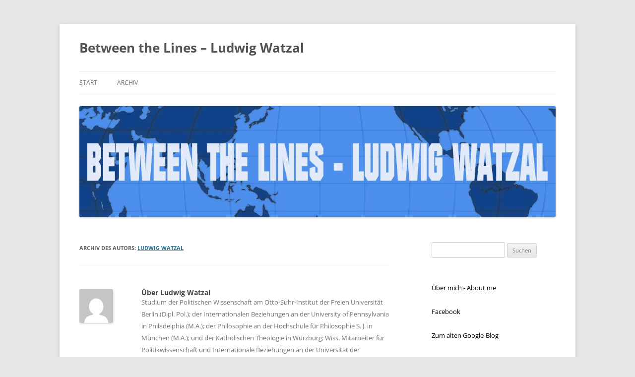

--- FILE ---
content_type: text/html; charset=UTF-8
request_url: https://betweenthelines-ludwigwatzal.com/author/giwdulwatzal/
body_size: 27113
content:
<!DOCTYPE html>
<html lang="de">
<head>
<meta charset="UTF-8" />
<meta name="viewport" content="width=device-width, initial-scale=1.0" />
<title>Ludwig Watzal | Between the Lines &#8211; Ludwig Watzal</title>
<link rel="profile" href="https://gmpg.org/xfn/11" />
<link rel="pingback" href="https://betweenthelines-ludwigwatzal.com/xmlrpc.php">
<meta name='robots' content='max-image-preview:large' />
<link rel="alternate" type="application/rss+xml" title="Between the Lines - Ludwig Watzal &raquo; Feed" href="https://betweenthelines-ludwigwatzal.com/feed/" />
<link rel="alternate" type="application/rss+xml" title="Between the Lines - Ludwig Watzal &raquo; Kommentar-Feed" href="https://betweenthelines-ludwigwatzal.com/comments/feed/" />
<link rel="alternate" type="application/rss+xml" title="Between the Lines - Ludwig Watzal &raquo; Beitrags-Feed von Ludwig Watzal" href="https://betweenthelines-ludwigwatzal.com/author/giwdulwatzal/feed/" />
<style id='wp-img-auto-sizes-contain-inline-css' type='text/css'>
img:is([sizes=auto i],[sizes^="auto," i]){contain-intrinsic-size:3000px 1500px}
/*# sourceURL=wp-img-auto-sizes-contain-inline-css */
</style>
<style id='wp-emoji-styles-inline-css' type='text/css'>

	img.wp-smiley, img.emoji {
		display: inline !important;
		border: none !important;
		box-shadow: none !important;
		height: 1em !important;
		width: 1em !important;
		margin: 0 0.07em !important;
		vertical-align: -0.1em !important;
		background: none !important;
		padding: 0 !important;
	}
/*# sourceURL=wp-emoji-styles-inline-css */
</style>
<style id='wp-block-library-inline-css' type='text/css'>
:root{--wp-block-synced-color:#7a00df;--wp-block-synced-color--rgb:122,0,223;--wp-bound-block-color:var(--wp-block-synced-color);--wp-editor-canvas-background:#ddd;--wp-admin-theme-color:#007cba;--wp-admin-theme-color--rgb:0,124,186;--wp-admin-theme-color-darker-10:#006ba1;--wp-admin-theme-color-darker-10--rgb:0,107,160.5;--wp-admin-theme-color-darker-20:#005a87;--wp-admin-theme-color-darker-20--rgb:0,90,135;--wp-admin-border-width-focus:2px}@media (min-resolution:192dpi){:root{--wp-admin-border-width-focus:1.5px}}.wp-element-button{cursor:pointer}:root .has-very-light-gray-background-color{background-color:#eee}:root .has-very-dark-gray-background-color{background-color:#313131}:root .has-very-light-gray-color{color:#eee}:root .has-very-dark-gray-color{color:#313131}:root .has-vivid-green-cyan-to-vivid-cyan-blue-gradient-background{background:linear-gradient(135deg,#00d084,#0693e3)}:root .has-purple-crush-gradient-background{background:linear-gradient(135deg,#34e2e4,#4721fb 50%,#ab1dfe)}:root .has-hazy-dawn-gradient-background{background:linear-gradient(135deg,#faaca8,#dad0ec)}:root .has-subdued-olive-gradient-background{background:linear-gradient(135deg,#fafae1,#67a671)}:root .has-atomic-cream-gradient-background{background:linear-gradient(135deg,#fdd79a,#004a59)}:root .has-nightshade-gradient-background{background:linear-gradient(135deg,#330968,#31cdcf)}:root .has-midnight-gradient-background{background:linear-gradient(135deg,#020381,#2874fc)}:root{--wp--preset--font-size--normal:16px;--wp--preset--font-size--huge:42px}.has-regular-font-size{font-size:1em}.has-larger-font-size{font-size:2.625em}.has-normal-font-size{font-size:var(--wp--preset--font-size--normal)}.has-huge-font-size{font-size:var(--wp--preset--font-size--huge)}.has-text-align-center{text-align:center}.has-text-align-left{text-align:left}.has-text-align-right{text-align:right}.has-fit-text{white-space:nowrap!important}#end-resizable-editor-section{display:none}.aligncenter{clear:both}.items-justified-left{justify-content:flex-start}.items-justified-center{justify-content:center}.items-justified-right{justify-content:flex-end}.items-justified-space-between{justify-content:space-between}.screen-reader-text{border:0;clip-path:inset(50%);height:1px;margin:-1px;overflow:hidden;padding:0;position:absolute;width:1px;word-wrap:normal!important}.screen-reader-text:focus{background-color:#ddd;clip-path:none;color:#444;display:block;font-size:1em;height:auto;left:5px;line-height:normal;padding:15px 23px 14px;text-decoration:none;top:5px;width:auto;z-index:100000}html :where(.has-border-color){border-style:solid}html :where([style*=border-top-color]){border-top-style:solid}html :where([style*=border-right-color]){border-right-style:solid}html :where([style*=border-bottom-color]){border-bottom-style:solid}html :where([style*=border-left-color]){border-left-style:solid}html :where([style*=border-width]){border-style:solid}html :where([style*=border-top-width]){border-top-style:solid}html :where([style*=border-right-width]){border-right-style:solid}html :where([style*=border-bottom-width]){border-bottom-style:solid}html :where([style*=border-left-width]){border-left-style:solid}html :where(img[class*=wp-image-]){height:auto;max-width:100%}:where(figure){margin:0 0 1em}html :where(.is-position-sticky){--wp-admin--admin-bar--position-offset:var(--wp-admin--admin-bar--height,0px)}@media screen and (max-width:600px){html :where(.is-position-sticky){--wp-admin--admin-bar--position-offset:0px}}

/*# sourceURL=wp-block-library-inline-css */
</style><style id='global-styles-inline-css' type='text/css'>
:root{--wp--preset--aspect-ratio--square: 1;--wp--preset--aspect-ratio--4-3: 4/3;--wp--preset--aspect-ratio--3-4: 3/4;--wp--preset--aspect-ratio--3-2: 3/2;--wp--preset--aspect-ratio--2-3: 2/3;--wp--preset--aspect-ratio--16-9: 16/9;--wp--preset--aspect-ratio--9-16: 9/16;--wp--preset--color--black: #000000;--wp--preset--color--cyan-bluish-gray: #abb8c3;--wp--preset--color--white: #fff;--wp--preset--color--pale-pink: #f78da7;--wp--preset--color--vivid-red: #cf2e2e;--wp--preset--color--luminous-vivid-orange: #ff6900;--wp--preset--color--luminous-vivid-amber: #fcb900;--wp--preset--color--light-green-cyan: #7bdcb5;--wp--preset--color--vivid-green-cyan: #00d084;--wp--preset--color--pale-cyan-blue: #8ed1fc;--wp--preset--color--vivid-cyan-blue: #0693e3;--wp--preset--color--vivid-purple: #9b51e0;--wp--preset--color--blue: #21759b;--wp--preset--color--dark-gray: #444;--wp--preset--color--medium-gray: #9f9f9f;--wp--preset--color--light-gray: #e6e6e6;--wp--preset--gradient--vivid-cyan-blue-to-vivid-purple: linear-gradient(135deg,rgb(6,147,227) 0%,rgb(155,81,224) 100%);--wp--preset--gradient--light-green-cyan-to-vivid-green-cyan: linear-gradient(135deg,rgb(122,220,180) 0%,rgb(0,208,130) 100%);--wp--preset--gradient--luminous-vivid-amber-to-luminous-vivid-orange: linear-gradient(135deg,rgb(252,185,0) 0%,rgb(255,105,0) 100%);--wp--preset--gradient--luminous-vivid-orange-to-vivid-red: linear-gradient(135deg,rgb(255,105,0) 0%,rgb(207,46,46) 100%);--wp--preset--gradient--very-light-gray-to-cyan-bluish-gray: linear-gradient(135deg,rgb(238,238,238) 0%,rgb(169,184,195) 100%);--wp--preset--gradient--cool-to-warm-spectrum: linear-gradient(135deg,rgb(74,234,220) 0%,rgb(151,120,209) 20%,rgb(207,42,186) 40%,rgb(238,44,130) 60%,rgb(251,105,98) 80%,rgb(254,248,76) 100%);--wp--preset--gradient--blush-light-purple: linear-gradient(135deg,rgb(255,206,236) 0%,rgb(152,150,240) 100%);--wp--preset--gradient--blush-bordeaux: linear-gradient(135deg,rgb(254,205,165) 0%,rgb(254,45,45) 50%,rgb(107,0,62) 100%);--wp--preset--gradient--luminous-dusk: linear-gradient(135deg,rgb(255,203,112) 0%,rgb(199,81,192) 50%,rgb(65,88,208) 100%);--wp--preset--gradient--pale-ocean: linear-gradient(135deg,rgb(255,245,203) 0%,rgb(182,227,212) 50%,rgb(51,167,181) 100%);--wp--preset--gradient--electric-grass: linear-gradient(135deg,rgb(202,248,128) 0%,rgb(113,206,126) 100%);--wp--preset--gradient--midnight: linear-gradient(135deg,rgb(2,3,129) 0%,rgb(40,116,252) 100%);--wp--preset--font-size--small: 13px;--wp--preset--font-size--medium: 20px;--wp--preset--font-size--large: 36px;--wp--preset--font-size--x-large: 42px;--wp--preset--spacing--20: 0.44rem;--wp--preset--spacing--30: 0.67rem;--wp--preset--spacing--40: 1rem;--wp--preset--spacing--50: 1.5rem;--wp--preset--spacing--60: 2.25rem;--wp--preset--spacing--70: 3.38rem;--wp--preset--spacing--80: 5.06rem;--wp--preset--shadow--natural: 6px 6px 9px rgba(0, 0, 0, 0.2);--wp--preset--shadow--deep: 12px 12px 50px rgba(0, 0, 0, 0.4);--wp--preset--shadow--sharp: 6px 6px 0px rgba(0, 0, 0, 0.2);--wp--preset--shadow--outlined: 6px 6px 0px -3px rgb(255, 255, 255), 6px 6px rgb(0, 0, 0);--wp--preset--shadow--crisp: 6px 6px 0px rgb(0, 0, 0);}:where(.is-layout-flex){gap: 0.5em;}:where(.is-layout-grid){gap: 0.5em;}body .is-layout-flex{display: flex;}.is-layout-flex{flex-wrap: wrap;align-items: center;}.is-layout-flex > :is(*, div){margin: 0;}body .is-layout-grid{display: grid;}.is-layout-grid > :is(*, div){margin: 0;}:where(.wp-block-columns.is-layout-flex){gap: 2em;}:where(.wp-block-columns.is-layout-grid){gap: 2em;}:where(.wp-block-post-template.is-layout-flex){gap: 1.25em;}:where(.wp-block-post-template.is-layout-grid){gap: 1.25em;}.has-black-color{color: var(--wp--preset--color--black) !important;}.has-cyan-bluish-gray-color{color: var(--wp--preset--color--cyan-bluish-gray) !important;}.has-white-color{color: var(--wp--preset--color--white) !important;}.has-pale-pink-color{color: var(--wp--preset--color--pale-pink) !important;}.has-vivid-red-color{color: var(--wp--preset--color--vivid-red) !important;}.has-luminous-vivid-orange-color{color: var(--wp--preset--color--luminous-vivid-orange) !important;}.has-luminous-vivid-amber-color{color: var(--wp--preset--color--luminous-vivid-amber) !important;}.has-light-green-cyan-color{color: var(--wp--preset--color--light-green-cyan) !important;}.has-vivid-green-cyan-color{color: var(--wp--preset--color--vivid-green-cyan) !important;}.has-pale-cyan-blue-color{color: var(--wp--preset--color--pale-cyan-blue) !important;}.has-vivid-cyan-blue-color{color: var(--wp--preset--color--vivid-cyan-blue) !important;}.has-vivid-purple-color{color: var(--wp--preset--color--vivid-purple) !important;}.has-black-background-color{background-color: var(--wp--preset--color--black) !important;}.has-cyan-bluish-gray-background-color{background-color: var(--wp--preset--color--cyan-bluish-gray) !important;}.has-white-background-color{background-color: var(--wp--preset--color--white) !important;}.has-pale-pink-background-color{background-color: var(--wp--preset--color--pale-pink) !important;}.has-vivid-red-background-color{background-color: var(--wp--preset--color--vivid-red) !important;}.has-luminous-vivid-orange-background-color{background-color: var(--wp--preset--color--luminous-vivid-orange) !important;}.has-luminous-vivid-amber-background-color{background-color: var(--wp--preset--color--luminous-vivid-amber) !important;}.has-light-green-cyan-background-color{background-color: var(--wp--preset--color--light-green-cyan) !important;}.has-vivid-green-cyan-background-color{background-color: var(--wp--preset--color--vivid-green-cyan) !important;}.has-pale-cyan-blue-background-color{background-color: var(--wp--preset--color--pale-cyan-blue) !important;}.has-vivid-cyan-blue-background-color{background-color: var(--wp--preset--color--vivid-cyan-blue) !important;}.has-vivid-purple-background-color{background-color: var(--wp--preset--color--vivid-purple) !important;}.has-black-border-color{border-color: var(--wp--preset--color--black) !important;}.has-cyan-bluish-gray-border-color{border-color: var(--wp--preset--color--cyan-bluish-gray) !important;}.has-white-border-color{border-color: var(--wp--preset--color--white) !important;}.has-pale-pink-border-color{border-color: var(--wp--preset--color--pale-pink) !important;}.has-vivid-red-border-color{border-color: var(--wp--preset--color--vivid-red) !important;}.has-luminous-vivid-orange-border-color{border-color: var(--wp--preset--color--luminous-vivid-orange) !important;}.has-luminous-vivid-amber-border-color{border-color: var(--wp--preset--color--luminous-vivid-amber) !important;}.has-light-green-cyan-border-color{border-color: var(--wp--preset--color--light-green-cyan) !important;}.has-vivid-green-cyan-border-color{border-color: var(--wp--preset--color--vivid-green-cyan) !important;}.has-pale-cyan-blue-border-color{border-color: var(--wp--preset--color--pale-cyan-blue) !important;}.has-vivid-cyan-blue-border-color{border-color: var(--wp--preset--color--vivid-cyan-blue) !important;}.has-vivid-purple-border-color{border-color: var(--wp--preset--color--vivid-purple) !important;}.has-vivid-cyan-blue-to-vivid-purple-gradient-background{background: var(--wp--preset--gradient--vivid-cyan-blue-to-vivid-purple) !important;}.has-light-green-cyan-to-vivid-green-cyan-gradient-background{background: var(--wp--preset--gradient--light-green-cyan-to-vivid-green-cyan) !important;}.has-luminous-vivid-amber-to-luminous-vivid-orange-gradient-background{background: var(--wp--preset--gradient--luminous-vivid-amber-to-luminous-vivid-orange) !important;}.has-luminous-vivid-orange-to-vivid-red-gradient-background{background: var(--wp--preset--gradient--luminous-vivid-orange-to-vivid-red) !important;}.has-very-light-gray-to-cyan-bluish-gray-gradient-background{background: var(--wp--preset--gradient--very-light-gray-to-cyan-bluish-gray) !important;}.has-cool-to-warm-spectrum-gradient-background{background: var(--wp--preset--gradient--cool-to-warm-spectrum) !important;}.has-blush-light-purple-gradient-background{background: var(--wp--preset--gradient--blush-light-purple) !important;}.has-blush-bordeaux-gradient-background{background: var(--wp--preset--gradient--blush-bordeaux) !important;}.has-luminous-dusk-gradient-background{background: var(--wp--preset--gradient--luminous-dusk) !important;}.has-pale-ocean-gradient-background{background: var(--wp--preset--gradient--pale-ocean) !important;}.has-electric-grass-gradient-background{background: var(--wp--preset--gradient--electric-grass) !important;}.has-midnight-gradient-background{background: var(--wp--preset--gradient--midnight) !important;}.has-small-font-size{font-size: var(--wp--preset--font-size--small) !important;}.has-medium-font-size{font-size: var(--wp--preset--font-size--medium) !important;}.has-large-font-size{font-size: var(--wp--preset--font-size--large) !important;}.has-x-large-font-size{font-size: var(--wp--preset--font-size--x-large) !important;}
/*# sourceURL=global-styles-inline-css */
</style>

<style id='classic-theme-styles-inline-css' type='text/css'>
/*! This file is auto-generated */
.wp-block-button__link{color:#fff;background-color:#32373c;border-radius:9999px;box-shadow:none;text-decoration:none;padding:calc(.667em + 2px) calc(1.333em + 2px);font-size:1.125em}.wp-block-file__button{background:#32373c;color:#fff;text-decoration:none}
/*# sourceURL=/wp-includes/css/classic-themes.min.css */
</style>
<link rel='stylesheet' id='twentytwelve-fonts-css' href='https://betweenthelines-ludwigwatzal.com/wp-content/themes/twentytwelve/fonts/font-open-sans.css?ver=20230328' type='text/css' media='all' />
<link rel='stylesheet' id='twentytwelve-style-css' href='https://betweenthelines-ludwigwatzal.com/wp-content/themes/twentytwelve/style.css?ver=20251202' type='text/css' media='all' />
<link rel='stylesheet' id='twentytwelve-block-style-css' href='https://betweenthelines-ludwigwatzal.com/wp-content/themes/twentytwelve/css/blocks.css?ver=20251031' type='text/css' media='all' />
<script type="text/javascript" src="https://betweenthelines-ludwigwatzal.com/wp-includes/js/jquery/jquery.min.js?ver=3.7.1" id="jquery-core-js"></script>
<script type="text/javascript" src="https://betweenthelines-ludwigwatzal.com/wp-includes/js/jquery/jquery-migrate.min.js?ver=3.4.1" id="jquery-migrate-js"></script>
<script type="text/javascript" src="https://betweenthelines-ludwigwatzal.com/wp-content/themes/twentytwelve/js/navigation.js?ver=20250303" id="twentytwelve-navigation-js" defer="defer" data-wp-strategy="defer"></script>
<link rel="https://api.w.org/" href="https://betweenthelines-ludwigwatzal.com/wp-json/" /><link rel="alternate" title="JSON" type="application/json" href="https://betweenthelines-ludwigwatzal.com/wp-json/wp/v2/users/1" /><link rel="EditURI" type="application/rsd+xml" title="RSD" href="https://betweenthelines-ludwigwatzal.com/xmlrpc.php?rsd" />
<meta name="generator" content="WordPress 6.9" />
		<style type="text/css" id="wp-custom-css">
			.entry-content p {
	text-align: justify;
}		</style>
		</head>

<body class="archive author author-giwdulwatzal author-1 wp-embed-responsive wp-theme-twentytwelve custom-font-enabled single-author">
<div id="page" class="hfeed site">
	<a class="screen-reader-text skip-link" href="#content">Zum Inhalt springen</a>
	<header id="masthead" class="site-header">
		<hgroup>
							<h1 class="site-title"><a href="https://betweenthelines-ludwigwatzal.com/" rel="home" >Between the Lines &#8211; Ludwig Watzal</a></h1>
						</hgroup>

		<nav id="site-navigation" class="main-navigation">
			<button class="menu-toggle">Menü</button>
			<div class="nav-menu"><ul>
<li ><a href="https://betweenthelines-ludwigwatzal.com/">Start</a></li><li class="page_item page-item-1825"><a href="https://betweenthelines-ludwigwatzal.com/archiv/">Archiv</a></li>
</ul></div>
		</nav><!-- #site-navigation -->

				<a href="https://betweenthelines-ludwigwatzal.com/"  rel="home"><img src="https://betweenthelines-ludwigwatzal.com/wp-content/uploads/2016/08/cropped-BETWEEN_THE_LINES-1.jpg" width="1200" height="280" alt="Between the Lines &#8211; Ludwig Watzal" class="header-image" srcset="https://betweenthelines-ludwigwatzal.com/wp-content/uploads/2016/08/cropped-BETWEEN_THE_LINES-1.jpg 1200w, https://betweenthelines-ludwigwatzal.com/wp-content/uploads/2016/08/cropped-BETWEEN_THE_LINES-1-300x70.jpg 300w, https://betweenthelines-ludwigwatzal.com/wp-content/uploads/2016/08/cropped-BETWEEN_THE_LINES-1-768x179.jpg 768w, https://betweenthelines-ludwigwatzal.com/wp-content/uploads/2016/08/cropped-BETWEEN_THE_LINES-1-1024x239.jpg 1024w, https://betweenthelines-ludwigwatzal.com/wp-content/uploads/2016/08/cropped-BETWEEN_THE_LINES-1-624x146.jpg 624w" sizes="(max-width: 1200px) 100vw, 1200px" decoding="async" fetchpriority="high" /></a>
			</header><!-- #masthead -->

	<div id="main" class="wrapper">

	<section id="primary" class="site-content">
		<div id="content" role="main">

		
			
			<header class="archive-header">
				<h1 class="archive-title">
				Archiv des Autors: <span class="vcard"><a class="url fn n" href="https://betweenthelines-ludwigwatzal.com/author/giwdulwatzal/" rel="me">Ludwig Watzal</a></span>				</h1>
			</header><!-- .archive-header -->

			
						<nav id="nav-above" class="navigation">
				<h3 class="assistive-text">Beitragsnavigation</h3>
									<div class="nav-previous"><a href="https://betweenthelines-ludwigwatzal.com/author/giwdulwatzal/page/2/" ><span class="meta-nav">&larr;</span> Ältere Beiträge</a></div>
				
							</nav><!-- .navigation -->
			
						<div class="author-info">
				<div class="author-avatar">
					<img alt='' src='https://secure.gravatar.com/avatar/78e4e95b5c123aecc81ed952e09fb9df68c5cd06c563b65925606e1474f332da?s=68&#038;d=mm&#038;r=g' srcset='https://secure.gravatar.com/avatar/78e4e95b5c123aecc81ed952e09fb9df68c5cd06c563b65925606e1474f332da?s=136&#038;d=mm&#038;r=g 2x' class='avatar avatar-68 photo' height='68' width='68' decoding='async'/>				</div><!-- .author-avatar -->
				<div class="author-description">
					<h2>
					Über Ludwig Watzal					</h2>
					<p>Studium der Politischen Wissenschaft am Otto-Suhr-Institut der Freien Universität Berlin (Dipl. Pol.); der Internationalen Beziehungen an der University of Pennsylvania in Philadelphia (M.A.); der Philosophie an der Hochschule für Philosophie S. J. in München (M.A.); und der Katholischen Theologie in Würzburg; Wiss. Mitarbeiter für Politikwissenschaft und Internationale Beziehungen an der Universität der Bundeswehr in München; Promotion zum Dr. phil. ebenda; 1986 - 2016 Mitarbeiter der Bundeszentrale für politische Bildung (BpB) in Bonn; 1986 - 2008 Redakteur der Zeitschrift "Aus Politik und Zeitgeschichte", der Beilage zur Wochenzeitung "Das Parlament". Auf Druck der jüdisch-zionistischen Lobby und ihrer deutschen Helfershelfer, die eine regelrechte Hetz- und Verleumdungskampagne initiiert haben, straf"umgesetzt" in den FB Förderung; nach zwei Jahren Wechsel in den FB Extremismus. 2000 - 2006 Lehrauftrag in Politikwissenschaft am Seminar für Politische Wissenschaften der Universität Bonn; Zur Zeit Redakteur und freier Journalist; Publikationen für einige englischsprachige Websites in den USA, Kanada, Australien und dem Fernen Osten.</p>
				</div><!-- .author-description	-->
			</div><!-- .author-info -->
			
							
	<article id="post-1974" class="post-1974 post type-post status-publish format-standard hentry category-europapolitik category-internationale-beziehungen category-us-aussenpolitik">
				<header class="entry-header">
			
						<h1 class="entry-title">
				<a href="https://betweenthelines-ludwigwatzal.com/2026/01/03/trumps-us-shining-city-on-the-hill-is-just-a-bloody-kidnapping-regime/" rel="bookmark">Trump&#8217;s US &#8222;shining city on the hill&#8220; is just a bloody kidnapping regime</a>
			</h1>
								</header><!-- .entry-header -->

				<div class="entry-content">
			<p style="text-align: justify;">The US under President Donald  J. Trump just kidnapped Venezuelan President  Nikolas Maduro and his wife. The US will charge both with &#8222;narcotic trafficking&#8220; or &#8222;drug terrorism&#8220; in New York. These charges are trumped-up and can only stand up in a kangaroo court. There is no evidence that Venezuela has been a major smuggling hub for drugs into the US. It`s all made up by Secretary of State Marco Rubio and his neoconservative instigators. Rubio is also obsessed with regime change in Cuba. The US behaves like a colonial power. They will exploit the resources and install a puppet regime in Venezuela. Trump ruled out that it will be Maria Corina Machado. Perhaps she can hand over the Nobel Peace Prize award to Trump for installing her as the US puppet!</p>
<p style="text-align: justify;">What did the Europeans and NATO say to this reckless operation by the US? So far, stunning and brave Kaja Kallas, the so-called Foreign Representative of the EU, and the CEO of NATO, Mark Rutte, have kept quiet, which is not her usual behavior. The EU and NATO pretend to uphold their &#8222;Western values&#8220; in the war in Ukraine. But when the US commits criminal acts, they looks the other way. That&#8217;s the way, vassals behave. Is Greenland next? What will the vassals do? How will they behave? The US has already warned Cuba and Colombia. When another illegal operations happen, the EU and its vassal leaders will be paralysed and throw their remaining &#8222;values&#8220; out of the window.</p>
<p style="text-align: justify;">The Chancellor&#8217;s reaction is striking. The situation seems too &#8222;complex&#8220; to comment on, so Merz on X! Does a leader of an independent and sovereign state react like this when its main protector commits gross violations of international law? Do European politicians parade international law like a monstrance whenever it suits them? It should be mentioned that Germany has never been fully sovereign since its creation in 1949.  Former German Finance Minister Wolfgang Schäuble said this at the European Banking Congress in Frankfurt in 2011.</p>
<p style="text-align: justify;">What will President Vladimir Putin get out of this reckless behavior? Does he still think Trump can be trusted? He should know by now that the CIA is behind the attack at his residency in Valdai and the other terrorist attacks against Russian infrastructure and the oil tankers. Without their intel support, Ukraine could do nothing. Does Putin still think that Trump has nothing to do with this state terrorism against his country and its people? The US plays the &#8222;neutral mediator&#8220; while it started the war and runs things in Ukraine. Doesn&#8217;t Trump try to gain a political advantage by trickery?</p>
<p style="text-align: justify;">The US and the CIA run everything in Ukraine. Russia knows all the CIA locations in Ukraine. Why don&#8217;t they remove them? The spook would be over. The Trump administration can&#8217;t be trusted, as no US administration can. The Trump administration set up Iran and the Palestinians with so-called peace proposals only to let the Netanyahu regime ambush them. Is Putin cleverer? Trump just gave an example of how to take out a leader of a country. Could it be a hint to Putin to do the same with Zelensky?</p>
<p>Interesting interview!</p>
<p><iframe title="Jeffrey Sachs: U.S. Attacks Venezuela &amp; Kidnaps President Maduro" width="625" height="352" src="https://www.youtube.com/embed/LhZuTOuwKGA?feature=oembed" frameborder="0" allow="accelerometer; autoplay; clipboard-write; encrypted-media; gyroscope; picture-in-picture; web-share" referrerpolicy="strict-origin-when-cross-origin" allowfullscreen></iframe></p>
					</div><!-- .entry-content -->
		
		<footer class="entry-meta">
			Dieser Beitrag wurde am <a href="https://betweenthelines-ludwigwatzal.com/2026/01/03/trumps-us-shining-city-on-the-hill-is-just-a-bloody-kidnapping-regime/" title="4:54 p.m." rel="bookmark"><time class="entry-date" datetime="2026-01-03T16:54:34+00:00">Januar 3, 2026</time></a><span class="by-author"> von <span class="author vcard"><a class="url fn n" href="https://betweenthelines-ludwigwatzal.com/author/giwdulwatzal/" title="Alle Beiträge von Ludwig Watzal anzeigen" rel="author">Ludwig Watzal</a></span></span> unter <a href="https://betweenthelines-ludwigwatzal.com/category/europapolitik/" rel="category tag">Europapolitik</a>, <a href="https://betweenthelines-ludwigwatzal.com/category/internationale-beziehungen/" rel="category tag">Internationale Politik</a>, <a href="https://betweenthelines-ludwigwatzal.com/category/us-aussenpolitik/" rel="category tag">US-Aussenpolitik</a> veröffentlicht.								</footer><!-- .entry-meta -->
	</article><!-- #post -->
							
	<article id="post-1967" class="post-1967 post type-post status-publish format-standard hentry category-innenpolitik category-internationale-beziehungen category-us-aussenpolitik">
				<header class="entry-header">
			
						<h1 class="entry-title">
				<a href="https://betweenthelines-ludwigwatzal.com/2024/01/17/the-us-and-germany-rebuffs-south-africas-genocide-charge-against-israel/" rel="bookmark">The US and Germany rebuff South Africa&#8217;s Genocide charge against Israel</a>
			</h1>
								</header><!-- .entry-header -->

				<div class="entry-content">
			<div id="attachment_1968" style="width: 367px" class="wp-caption alignleft"><img loading="lazy" decoding="async" aria-describedby="caption-attachment-1968" class="wp-image-1968 size-full" src="https://betweenthelines-ludwigwatzal.com/wp-content/uploads/2024/01/Baerbock_feministische-_Aussenpolitik.jpg" alt="" width="357" height="254" srcset="https://betweenthelines-ludwigwatzal.com/wp-content/uploads/2024/01/Baerbock_feministische-_Aussenpolitik.jpg 357w, https://betweenthelines-ludwigwatzal.com/wp-content/uploads/2024/01/Baerbock_feministische-_Aussenpolitik-300x213.jpg 300w" sizes="auto, (max-width: 357px) 100vw, 357px" /><p id="caption-attachment-1968" class="wp-caption-text">Annalena Baerbock&#8217;s greatest foreign policy success is &#8222;Toilet Colonialism&#8220; for Africa. Poor Svenja Schulze!</p></div>
<p style="text-align: justify;">The Joe Biden regime rebuffed South Africa&#8217;s indictment against Israel&#8217;s genocide against the Palestinian People, which is no surprise. <a href="https://www.unz.com/pgiraldi/israel-goes-to-court-for-the-crime-of-genocide/#comment-6368270">Philip Geradi</a> asks the right question on the UNZ review: &#8222;Who owns you, Joe, and why are your top officials lying about what is happening?&#8220; For the deranged guy in the White House applies extenuating circumstances. Joe Biden is an ardent Zionist. When he visited Israel as Vice President under the Obama regime, he said: &#8222;Happy to be back at home.&#8220; How subservient and disgusting for a representative of a then-time empire. At that time, the Israeli dog had wagged the US&#8217;s tail since Lyndon B. Johnson.</p>
<p style="text-align: justify;">The US deputy representative of the US mission to the UN cast a veto against a permanent ceasefire by saying &#8222;we.&#8220; Usually, he should have said, &#8222;I.&#8220; &#8222;We&#8220; implies US collaboration with the murderous Zionist regime. In the future, the US regime will have a huge credibility problem. Such a problem is having all Western countries, which consider themselves &#8222;value-based.&#8220; If these are the values of the West, one makes you want to throw up.</p>
<p style="text-align: justify;">A similar hypocrisy takes place in Germany. The Germans still have a &#8222;hangover&#8220; because of their terrible treatment of European Jewry, disabled human beings, gay people, Gypsies, and &#8222;subhumans&#8220; generally. However, such a gruesome past doesn&#8217;t disqualify Germany from criticizing Israel or its patron, the US, for their political behavior. and their disdain for international law.</p>
<p style="text-align: justify;">Right now, Germany is run by a bunch of incompetent, ignorant Israeli and US lackeys. The German foreign minister, Annaena Baerbock, who can hardly speak correct German, rebuffed South Africa&#8217;s claim against the genocide of Israel at the ICJ. <a href="https://www.bbc.com/news/world-africa-67974067">Namibia&#8217;s president</a> reacted very undiplomatically to Germany&#8217;s move. Perhaps Baerbock doesn&#8217;t have <a href="https://www.youtube.com/watch?v=WmSJ0Li1jbU">any clue of Germany&#8217;s genocidal past in Namibia.</a></p>
<p style="text-align: justify;">She is obsessed with a so-called feminist foreign policy, which is nothing else than &#8222;toilet colonialism.&#8220; Tony Blinken is Annaleana Baerbock&#8217;s teacher, who speaks for Tony! The whole world laughs about her; only Berlin hasn&#8217;t realized the laughter jet.</p>
<p style="text-align: justify;">This German government does everything that its US master tells it. Chancellor Olaf Scholz and the political class don&#8217;t ask questions about the US&#8217;s demolition of Nord Stream-2-pipeline. They don&#8217;t mind that the US still has 34.000 occupation forces in Germany, although the country got its &#8222;sovereignty&#8220; after the Soviet Union collapsed. The Biden regime still treated Germany as its colony, and nobody disagreed.</p>
<p style="text-align: justify;">&#8222;The plan by America&#8217;s &#8222;best friend&#8220; and &#8222;closest ally&#8220; to nuke the world even has a name: &#8222;The Samson Option,&#8220; recalling how the Biblical strongman Samson brought down the temple where the Philistines were mocking him, killing thousands of them. So maybe Joe Biden should be thinking long and hard about how and with whom he is getting our country set up to go to war. Or just maybe it is already too late!&#8220; The German political class will follow his US master in passive obedience.</p>
					</div><!-- .entry-content -->
		
		<footer class="entry-meta">
			Dieser Beitrag wurde am <a href="https://betweenthelines-ludwigwatzal.com/2024/01/17/the-us-and-germany-rebuffs-south-africas-genocide-charge-against-israel/" title="2:57 p.m." rel="bookmark"><time class="entry-date" datetime="2024-01-17T14:57:34+00:00">Januar 17, 2024</time></a><span class="by-author"> von <span class="author vcard"><a class="url fn n" href="https://betweenthelines-ludwigwatzal.com/author/giwdulwatzal/" title="Alle Beiträge von Ludwig Watzal anzeigen" rel="author">Ludwig Watzal</a></span></span> unter <a href="https://betweenthelines-ludwigwatzal.com/category/innenpolitik/" rel="category tag">Innenpolitik</a>, <a href="https://betweenthelines-ludwigwatzal.com/category/internationale-beziehungen/" rel="category tag">Internationale Politik</a>, <a href="https://betweenthelines-ludwigwatzal.com/category/us-aussenpolitik/" rel="category tag">US-Aussenpolitik</a> veröffentlicht.								</footer><!-- .entry-meta -->
	</article><!-- #post -->
							
	<article id="post-1961" class="post-1961 post type-post status-publish format-standard hentry category-antisemitismusrassismus category-israelpalaestina category-us-aussenpolitik category-zionismusrassismusantisemitismus">
				<header class="entry-header">
			
						<h1 class="entry-title">
				<a href="https://betweenthelines-ludwigwatzal.com/2023/12/20/no-solidarity-with-israel/" rel="bookmark">No solidarity with Israel!</a>
			</h1>
								</header><!-- .entry-header -->

				<div class="entry-content">
			<div id="attachment_1962" style="width: 910px" class="wp-caption alignleft"><img loading="lazy" decoding="async" aria-describedby="caption-attachment-1962" class="wp-image-1962 size-full" src="https://betweenthelines-ludwigwatzal.com/wp-content/uploads/2023/12/Gaza-verbrannte-Erde.jpg" alt="" width="900" height="599" srcset="https://betweenthelines-ludwigwatzal.com/wp-content/uploads/2023/12/Gaza-verbrannte-Erde.jpg 900w, https://betweenthelines-ludwigwatzal.com/wp-content/uploads/2023/12/Gaza-verbrannte-Erde-300x200.jpg 300w, https://betweenthelines-ludwigwatzal.com/wp-content/uploads/2023/12/Gaza-verbrannte-Erde-768x511.jpg 768w, https://betweenthelines-ludwigwatzal.com/wp-content/uploads/2023/12/Gaza-verbrannte-Erde-624x415.jpg 624w" sizes="auto, (max-width: 900px) 100vw, 900px" /><p id="caption-attachment-1962" class="wp-caption-text">Doesn&#8217;t Gaza look like Warsaw?</p></div>
<p style="text-align: justify;">Having read Chris Hedges&#8217;s article on &#8222;<a href="https://www.unz.com/article/the-death-of-israel/">The Death of Israel</a>&#8220; and listened to his speech &#8222;<a href="https://www.youtube.com/watch?v=ly6lfhOxTe0&amp;t=8s">The Genocide in Gaza</a>,&#8220; it downed upon me that there can&#8217;t be any solidarity with such a brutal regime.  Israel&#8217;s behavior can&#8217;t be justified by the dubious term &#8222;Staatsräson&#8220; raison d&#8217;état.</p>
<p style="text-align: justify;">Chris Hedges quoted the famous Jewish philosopher Yeshayahu  Leibowitz warning Israel to separate church and state and end the occupation. Both the Zionist leadership didn&#8217;t comply with this. The Rabbinate warped Judaism into a fascistic Zionist cult. According to Leibowitz, such an Israel &#8222;would not deserve to exist, and it will not be worthwhile to preserve it.&#8220; Leibowitz called the Zionist occupiers &#8222;Judeo-Nazis.&#8220; After this remark, the late Yitzhak Rabin refused him the Israel Price.</p>
<p style="text-align: justify;">The Jewish scholar Norman Finkelstein called Israel on different occasions a &#8222;lunatic state.&#8220; Looking at some of Benyamin Netanyahu&#8217;s ministers, Finkelstein&#8217;s classification materializes perfectly.</p>
<p style="text-align: justify;">The world watches in real time a massacre of Palestinian children and women. There are over 7000 children and over 5500 women killed. <a href="https://de.statista.com/statistik/daten/studie/1417316/umfrage/opferzahlen-im-terrorkrieg-der-hamas-gegen-israel/">The total number of deaths exceeds 19500</a>. Do these numbers justify the attack by Hamas on Israel that caused the end of 1200 Israelis and wounded over 5400? What&#8217;s shocking is the one-sided dumbness of the so-called &#8222;value-west&#8220; leaders. They lamented only over the Israelis killed by Hamas—these self-righteous &#8222;value-driven&#8220; Western leaders are complicit in the mass murder of over 19500 innocent civilians. Israel has been killing ten times the number of children in two months than in the two-year-long war between Russia and Ukraine!</p>
<p style="text-align: justify;">Not only the leaders of the Zionist state must be brought before the ICC but also the US leadership, with Joe Biden leading the way. The Zionist state kills Palestinians with US weaponry and behaves like a savage colonial power. The US did not even have the guts to agree to the UN Security Council resolution demanding an immediate ceasefire.</p>
<p style="text-align: justify;">Israel tries to silence public criticism with the anti-Semitism club. All the mass protests in Western capitals are slandered as &#8222;anti-Semitism.&#8220; They have nothing to do with this form of racism; the people give vent to their anger. But the Zionist Israel lobby and their handlers in politics and media work overtime to keep the leaderships in the US and Europe in line. And these folks are obedient to the lobbies&#8216; orders. Whether these stooges will keep mum when the Zionists cleanse ethnically Gaza remains to be seen.</p>
<p style="text-align: justify;">I&#8217;m looking forward to the first courageous politician who calls a spade a spade.</p>
					</div><!-- .entry-content -->
		
		<footer class="entry-meta">
			Dieser Beitrag wurde am <a href="https://betweenthelines-ludwigwatzal.com/2023/12/20/no-solidarity-with-israel/" title="4:32 p.m." rel="bookmark"><time class="entry-date" datetime="2023-12-20T16:32:42+00:00">Dezember 20, 2023</time></a><span class="by-author"> von <span class="author vcard"><a class="url fn n" href="https://betweenthelines-ludwigwatzal.com/author/giwdulwatzal/" title="Alle Beiträge von Ludwig Watzal anzeigen" rel="author">Ludwig Watzal</a></span></span> unter <a href="https://betweenthelines-ludwigwatzal.com/category/antisemitismusrassismus/" rel="category tag">Antisemitismus/Rassismus</a>, <a href="https://betweenthelines-ludwigwatzal.com/category/israelpalaestina/" rel="category tag">Israel/Palästina</a>, <a href="https://betweenthelines-ludwigwatzal.com/category/us-aussenpolitik/" rel="category tag">US-Aussenpolitik</a>, <a href="https://betweenthelines-ludwigwatzal.com/category/zionismusrassismusantisemitismus/" rel="category tag">Zionismus/Rassismus</a> veröffentlicht.								</footer><!-- .entry-meta -->
	</article><!-- #post -->
							
	<article id="post-1957" class="post-1957 post type-post status-publish format-standard hentry category-antisemitismusrassismus category-internationale-beziehungen category-us-aussenpolitik category-zionismusrassismusantisemitismus">
				<header class="entry-header">
			
						<h1 class="entry-title">
				<a href="https://betweenthelines-ludwigwatzal.com/2023/10/14/us-and-western-double-standards-with-regards-to-russia-and-israel/" rel="bookmark">US and Western Double Standards with regards to Russia and Israel</a>
			</h1>
								</header><!-- .entry-header -->

				<div class="entry-content">
			<div id="attachment_1958" style="width: 2058px" class="wp-caption alignleft"><img loading="lazy" decoding="async" aria-describedby="caption-attachment-1958" class="wp-image-1958 size-full" src="https://betweenthelines-ludwigwatzal.com/wp-content/uploads/2023/10/US-double-standard.jpg" alt="" width="2048" height="1303" srcset="https://betweenthelines-ludwigwatzal.com/wp-content/uploads/2023/10/US-double-standard.jpg 2048w, https://betweenthelines-ludwigwatzal.com/wp-content/uploads/2023/10/US-double-standard-300x191.jpg 300w, https://betweenthelines-ludwigwatzal.com/wp-content/uploads/2023/10/US-double-standard-1024x652.jpg 1024w, https://betweenthelines-ludwigwatzal.com/wp-content/uploads/2023/10/US-double-standard-768x489.jpg 768w, https://betweenthelines-ludwigwatzal.com/wp-content/uploads/2023/10/US-double-standard-1536x977.jpg 1536w, https://betweenthelines-ludwigwatzal.com/wp-content/uploads/2023/10/US-double-standard-624x397.jpg 624w" sizes="auto, (max-width: 2048px) 100vw, 2048px" /><p id="caption-attachment-1958" class="wp-caption-text">US and Western Double Standards!</p></div>
<p style="text-align: justify;">Israel&#8217;s brutal, oppressive regime calls on over 1 Million Palestinians in the open-air prison of Gaza to walk to the Egyptian border in the South to increase the pressure on Egypt to open up its border crossing to get rid of another 1 Million Palestinians. They will never return to the Gaza Strip if they are in Egypt. Israel will never allow one so-called refugee to return to their homeland, although most of these people have been ethnically cleansed by the Zionist regime in 1948. Their land is in historic Palestine, which Zionist settler colonialists have conquered. There are voices in Israel calling  &#8222;to finish the job,&#8220; which means that the ethnic cleansing of 1948 hasn&#8217;t been completed. Now, it&#8217;s time to get the job done.</p>
<p style="text-align: justify;">PM Benyamin Netanyahu compared the attack on Israel by Hamas freedom fighters to Pearl Harbor, which is historically not only totally off the mark but also intended towards the Biden regime to give Israel Carte blanche in crushing the Palestinians&#8216; freedom and independence fight forever. So far, Israel has killed over 2200 Palestinians during its bombing raid, basically civilians and many children. None of the representatives of the so-called &#8222;value West&#8220; had the guts to condemn Israel&#8217;s rampage or call for restraint. The Netanyahu regime acts like a colonial power gone wild.  <a href="https://betweenthelines-ludwigwatzal.com/2023/10/14/us-and-western-double-standards-with-regards-to-russia-and-israel/#more-1957" class="more-link">Weiterlesen <span class="meta-nav">&rarr;</span></a></p>
					</div><!-- .entry-content -->
		
		<footer class="entry-meta">
			Dieser Beitrag wurde am <a href="https://betweenthelines-ludwigwatzal.com/2023/10/14/us-and-western-double-standards-with-regards-to-russia-and-israel/" title="3:02 p.m." rel="bookmark"><time class="entry-date" datetime="2023-10-14T15:02:17+00:00">Oktober 14, 2023</time></a><span class="by-author"> von <span class="author vcard"><a class="url fn n" href="https://betweenthelines-ludwigwatzal.com/author/giwdulwatzal/" title="Alle Beiträge von Ludwig Watzal anzeigen" rel="author">Ludwig Watzal</a></span></span> unter <a href="https://betweenthelines-ludwigwatzal.com/category/antisemitismusrassismus/" rel="category tag">Antisemitismus/Rassismus</a>, <a href="https://betweenthelines-ludwigwatzal.com/category/internationale-beziehungen/" rel="category tag">Internationale Politik</a>, <a href="https://betweenthelines-ludwigwatzal.com/category/us-aussenpolitik/" rel="category tag">US-Aussenpolitik</a>, <a href="https://betweenthelines-ludwigwatzal.com/category/zionismusrassismusantisemitismus/" rel="category tag">Zionismus/Rassismus</a> veröffentlicht.								</footer><!-- .entry-meta -->
	</article><!-- #post -->
							
	<article id="post-1953" class="post-1953 post type-post status-publish format-standard hentry category-uncategorized">
				<header class="entry-header">
			
						<h1 class="entry-title">
				<a href="https://betweenthelines-ludwigwatzal.com/2023/09/23/muummar-qaddafi-tells-the-truth-about-the-united-states-of-america/" rel="bookmark">Mu&#8217;ummar Qaddafi tells the truth about the United States of America</a>
			</h1>
								</header><!-- .entry-header -->

				<div class="entry-content">
			<div id="attachment_1954" style="width: 230px" class="wp-caption alignleft"><img loading="lazy" decoding="async" aria-describedby="caption-attachment-1954" class="size-full wp-image-1954" src="https://betweenthelines-ludwigwatzal.com/wp-content/uploads/2023/09/Gaddafi.jpg" alt="" width="220" height="331" srcset="https://betweenthelines-ludwigwatzal.com/wp-content/uploads/2023/09/Gaddafi.jpg 220w, https://betweenthelines-ludwigwatzal.com/wp-content/uploads/2023/09/Gaddafi-199x300.jpg 199w" sizes="auto, (max-width: 220px) 100vw, 220px" /><p id="caption-attachment-1954" class="wp-caption-text"><a href="https://de.wikipedia.org/wiki/Muammar_al-Gaddafi">Muammar Qaddafi, the Libyan state chief, attends the 12th African Union Summit in Addis Ababa, Ethiopia, Feb. 2, 2009. Photo: </a></p></div>
<p style="text-align: justify;">This article by the brutally killed Lybian leader, <strong>Col. </strong><em><strong>Mu&#8217;ummar Qaddafi, </strong></em>is more than worth reading. It should remind the readers of Qaddafi&#8217;s outstanding achievements and the actual criminal state in international affairs that organized his overthrow: the US terror and rogue state.</p>
<p style="font-weight: 400; text-align: justify;"><em><strong style="font-weight: 400;">&#8222;Qaddafi Unplugged and Uncensored</strong></em></p>
<p style="font-weight: 400; text-align: justify;"><strong>Recollections Of My Life &#8211; Mu&#8217;ummar Qaddafi</strong><em><strong><br />
</strong></em><em><strong>By </strong></em><strong>Col. </strong><em><strong>Mu&#8217;ummar Qaddafi</strong></em><b>; Translated by Professor Sam Hamod, Ph.D.</b></p>
<p style="font-weight: 400; text-align: justify;"><em>Recollections of My Life: Col. Mu’ummar Qaddafi, The Leader of the Revolution.  April 8, 2011</em>.</p>
<p style="font-weight: 400; text-align: justify;"><strong>April 09, 2011 </strong><strong>&#8222;</strong><a href="https://web.archive.org/web/20110417130520/http://www.informationclearinghouse.info/"><strong>Information Clearing House</strong></a><strong>&#8220; </strong>&#8212; In the name of Allah, the beneficent, the merciful.</p>
<p>For 40 years, or was it longer,I can’t remember, I did all I could to give people houses, hospitals, schools, and when they were hungry, I gave them food, I even made Benghazi into farmland from the desert, I stood up to attacks from that cowboy Reagan, when he killed my adopted orphaned daughter, he was trying to kill me, instead he killed that poor innocent child, then I helped my brothers and sisters from Africa with money for the African Union, did all I could to help people understand the concept of real democracy, where people’s committees ran our country, but that was never enough, as some told me, even people who had 10 room homes, new suits and furniture, were never satisfied, as selfish as they were they wanted more, and they told Americans and other visitors, they needed “democracy,” and “freedom,” never realizing it was a cut throat system, where the biggest dog eats the rest, but they were enchanted with those words, never realizing that in America, there was no free medicine, no free hospitals, no free housing, no free education and no free food, except when people had to beg or go to long lines to get soup, no, no matter what I did, it was never enough for some, but for others, they knew I was the son of Gamal Abdel Nasser, the only true Arab and Muslim leader we’ve had since Salah’ a’ Deen, when he claimed the Suez Canal for his people, as I claimed Libya, for my people, it was his footsteps I tried to follow, to keep my people free from colonial domination—from thieves who would steal from us—</p>
<p>Now, I am under attack by the biggest force in military history, my little African son, Obama wants to kill me, to take away the freedom of our country, to take away our free housing, our free medicine, our free education, our free food, and replace it with American style thievery, called “capitalism,” but all of us in the Third World know what that means, it means corporations run the countries, run the world, and the people suffer, so, there is no alternative for me, I must make my stand, and if Allah wishes, I shall die by following his path, the path that has made our country rich with farmland, with food and health, and even allowed us to help our African and Arab brothers and sisters to work here with us, in the Libyan Jammohouriyah,</p>
<p>I do not wish to die, but if it comes to that, to save this land, my people, all the thousands who are all my children, then so be it.</p>
<p style="font-weight: 400; text-align: justify;">Let this testament be my voice to the world, that I stood up to crusader attacks of NATO, stood up to cruelty, stood up to betrayal, stood up the West and its colonialist ambitions, and that I stood with my African brothers, my true Arab and Muslim brothers, as a beacon of light, when others were building castles, I lived in a modest house, and in a tent,  I never forgot my youth in Sirte, I did not spend our national treasury foolishly, and like Salah’a’deen, our great Muslim leader, who rescued Jerusalem for Islam, I took little for myself…</p>
<p>In the West, some have called me “mad,” “crazy,” but they know the truth but continue to lie, they know that our land is independent and free, not in the colonial grip, that my vision, my path, is, and has been clear and for my people and that I will fight to my last breath to keep us free, may Allah almighty help us to remain faithful and free.<em></p>
<p>c: Col. Mu’ummar Qaddafi, 4.5.11<br />
Copyright  </em><em>Col. Mu’ummar Qaddafi, &#8211; </em><em>professor Sam Hamod &#8211; Information Clearing House.&#8220;</em></p>
<p style="text-align: justify;"><strong>Republished by courtesy of Information Clearing House. </strong></p>
					</div><!-- .entry-content -->
		
		<footer class="entry-meta">
			Dieser Beitrag wurde am <a href="https://betweenthelines-ludwigwatzal.com/2023/09/23/muummar-qaddafi-tells-the-truth-about-the-united-states-of-america/" title="1:11 p.m." rel="bookmark"><time class="entry-date" datetime="2023-09-23T13:11:58+00:00">September 23, 2023</time></a><span class="by-author"> von <span class="author vcard"><a class="url fn n" href="https://betweenthelines-ludwigwatzal.com/author/giwdulwatzal/" title="Alle Beiträge von Ludwig Watzal anzeigen" rel="author">Ludwig Watzal</a></span></span> unter <a href="https://betweenthelines-ludwigwatzal.com/category/uncategorized/" rel="category tag">Uncategorized</a> veröffentlicht.								</footer><!-- .entry-meta -->
	</article><!-- #post -->
							
	<article id="post-1948" class="post-1948 post type-post status-publish format-standard hentry category-internationale-beziehungen category-us-aussenpolitik">
				<header class="entry-header">
			
						<h1 class="entry-title">
				<a href="https://betweenthelines-ludwigwatzal.com/2023/07/15/daniele-ganser-imperium-usa-die-skrupellose-weltmacht/" rel="bookmark">Daniele Ganser, Imperium USA. Die skrupellose Weltmacht</a>
			</h1>
								</header><!-- .entry-header -->

				<div class="entry-content">
			<p style="text-align: justify;"><img loading="lazy" decoding="async" class="alignleft size-full wp-image-1949" src="https://betweenthelines-ludwigwatzal.com/wp-content/uploads/2023/07/Ganser_Imperium_USA.jpg" alt="" width="364" height="526" srcset="https://betweenthelines-ludwigwatzal.com/wp-content/uploads/2023/07/Ganser_Imperium_USA.jpg 364w, https://betweenthelines-ludwigwatzal.com/wp-content/uploads/2023/07/Ganser_Imperium_USA-208x300.jpg 208w" sizes="auto, (max-width: 364px) 100vw, 364px" />Die USA stellt die größte Gefahr für den Weltfrieden dar. Das Land übt einen destruktiven Einfluss auf die internationalen Beziehungen aus, der sich zunehmend auf einen nuklearen Konflikt mit Russland hinbewegt. Diese traurige Spitzenstellung hat sich die Weltmacht Nr. 1 nicht von ungefähr erworben. Keine andere Nation hat in seiner Geschichte so viele andere Länder bombardiert, so viele Regierungen gestürzt und Kriege geführt wie die USA.</p>
<p style="text-align: justify;">Die USA unterhalten die mindestens Militärstützpunkte (750) in über 80 Ländern, exportieren die meisten Waffen und haben den höchsten Rüstungsetat der Welt. Die Vereinigten Staaten geben mehr (877 Mrd. Dollar) für die Landesverteidigung aus als China, Russland, Indien, Saudi-Arabien, das Vereinigte Königreich, Deutschland, Frankreich, Südkorea, Japan und die Ukraine zusammen, die es nur auf 849 Mrd. Dollar bringen. Die Bedrohung für die Welt durch die USA ist mehr als offensichtlich.</p>
<p style="text-align: justify;">Daniele Ganser, Schweizer Friedensforscher, der bereits mit seinem Buch über die geheimen Terrorarmeen der NATO &#8222;Gladio&#8220; Berühmtheit erlangt hat, beschreibt detailliert und fundiert über die inhärente Gewalt des US-Herrschaftssystems. Ganser geht der Frage nach, wie diese destruktive Gewalt entstehen konnte und warum so viele Länder die USA immer noch &#8211; fälschlicherweise &#8211; für eine Inspiration und Hoffnung halten.  <a href="https://betweenthelines-ludwigwatzal.com/2023/07/15/daniele-ganser-imperium-usa-die-skrupellose-weltmacht/#more-1948" class="more-link">Weiterlesen <span class="meta-nav">&rarr;</span></a></p>
					</div><!-- .entry-content -->
		
		<footer class="entry-meta">
			Dieser Beitrag wurde am <a href="https://betweenthelines-ludwigwatzal.com/2023/07/15/daniele-ganser-imperium-usa-die-skrupellose-weltmacht/" title="2:30 p.m." rel="bookmark"><time class="entry-date" datetime="2023-07-15T14:30:19+00:00">Juli 15, 2023</time></a><span class="by-author"> von <span class="author vcard"><a class="url fn n" href="https://betweenthelines-ludwigwatzal.com/author/giwdulwatzal/" title="Alle Beiträge von Ludwig Watzal anzeigen" rel="author">Ludwig Watzal</a></span></span> unter <a href="https://betweenthelines-ludwigwatzal.com/category/internationale-beziehungen/" rel="category tag">Internationale Politik</a>, <a href="https://betweenthelines-ludwigwatzal.com/category/us-aussenpolitik/" rel="category tag">US-Aussenpolitik</a> veröffentlicht.								</footer><!-- .entry-meta -->
	</article><!-- #post -->
							
	<article id="post-1939" class="post-1939 post type-post status-publish format-standard hentry category-internationale-beziehungen category-uncategorized">
				<header class="entry-header">
			
						<h1 class="entry-title">
				<a href="https://betweenthelines-ludwigwatzal.com/2023/01/20/prinz-harrys-buch-reserve-weit-unter-dem-niveau-der-kardashians/" rel="bookmark">Prinz Harrys Buch &#8222;Reserve&#8220; &#8211; weit unter dem Niveau der Kardashians</a>
			</h1>
										<div class="comments-link">
					<a href="https://betweenthelines-ludwigwatzal.com/2023/01/20/prinz-harrys-buch-reserve-weit-unter-dem-niveau-der-kardashians/#respond"><span class="leave-reply">Schreibe eine Antwort</span></a>				</div><!-- .comments-link -->
					</header><!-- .entry-header -->

				<div class="entry-content">
			<p style="text-align: justify;"><img loading="lazy" decoding="async" class="alignleft size-full wp-image-1940" src="https://betweenthelines-ludwigwatzal.com/wp-content/uploads/2023/01/Prinze-Harry-Reserve.jpg" alt="" width="143" height="218" />Ich habe mir Harrys &#8222;Reserve&#8220; von einem Freund ausgeliehen. Nach einigen Seiten war mir klar, dass diese &#8222;Autobiographie&#8220; voller Ungereimtheiten, Unterstellungen, Verschwörungstheorien und glatten Lügen ist. Für mich ist dieser Klatsch keinen Cent wert. Harry wäscht nur dreckige Wäsche. Für einen 38-jährigen Mann ist es beschämend; einem Teenager hätte man diese toxische weinerliche Rhetorik vielleicht durchgehen lassen.</p>
<p style="text-align: justify;">Der Herzog von Sussex und seine Frau Meghan Markle, die Herzogin von Sussex, haben mit ihrer Netflix-&#8222;Dokumentation&#8220; nicht nur ihre Seele verkauft, sondern auch dem britischen Königshaus massiven Schaden zugefügt. Die Verleumdung der Royals begann mit dem Interview with Oprah Winfrey, indem Harry und seine Frau Meghan der königlichen Familie &#8222;Rassismus&#8220; vorwarfen. Dieser &#8222;Rassismus-Vorwurf&#8220;, für den nicht der geringste Beweis vorgelegt werden konnte, stand weltweit fast für zwei Jahre im Raum, bis Harry während seiner Promotion-Tour, erklärte, die Royals seien nicht rassistisch. Plötzlich war es ein unbewusstes Vorurteil &#8222;unconscious bias&#8220;. Für die Bekämpfung dieses angeblichen Rassismus erhielt das Paar den obskuren &#8222;Robert F. Kennedy Human Rights Ripple of Hope Award“. Werden die beiden diesen Preis jetzt zurückgeben, nachdem ihre Behauptung sich als Lüge herausgestellt hat?  <a href="https://betweenthelines-ludwigwatzal.com/2023/01/20/prinz-harrys-buch-reserve-weit-unter-dem-niveau-der-kardashians/#more-1939" class="more-link">Weiterlesen <span class="meta-nav">&rarr;</span></a></p>
					</div><!-- .entry-content -->
		
		<footer class="entry-meta">
			Dieser Beitrag wurde am <a href="https://betweenthelines-ludwigwatzal.com/2023/01/20/prinz-harrys-buch-reserve-weit-unter-dem-niveau-der-kardashians/" title="9:58 a.m." rel="bookmark"><time class="entry-date" datetime="2023-01-20T09:58:21+00:00">Januar 20, 2023</time></a><span class="by-author"> von <span class="author vcard"><a class="url fn n" href="https://betweenthelines-ludwigwatzal.com/author/giwdulwatzal/" title="Alle Beiträge von Ludwig Watzal anzeigen" rel="author">Ludwig Watzal</a></span></span> unter <a href="https://betweenthelines-ludwigwatzal.com/category/internationale-beziehungen/" rel="category tag">Internationale Politik</a>, <a href="https://betweenthelines-ludwigwatzal.com/category/uncategorized/" rel="category tag">Uncategorized</a> veröffentlicht.								</footer><!-- .entry-meta -->
	</article><!-- #post -->
							
	<article id="post-1935" class="post-1935 post type-post status-publish format-standard hentry category-uncategorized">
				<header class="entry-header">
			
						<h1 class="entry-title">
				<a href="https://betweenthelines-ludwigwatzal.com/2023/01/10/prince-harrys-spare-gossip-between-two-boards/" rel="bookmark">Prince Harry&#8217;s SPARE: Gossip between two boards!</a>
			</h1>
										<div class="comments-link">
					<a href="https://betweenthelines-ludwigwatzal.com/2023/01/10/prince-harrys-spare-gossip-between-two-boards/#respond"><span class="leave-reply">Schreibe eine Antwort</span></a>				</div><!-- .comments-link -->
					</header><!-- .entry-header -->

				<div class="entry-content">
			<p style="text-align: justify;"><img loading="lazy" decoding="async" class="alignleft size-full wp-image-1936" src="https://betweenthelines-ludwigwatzal.com/wp-content/uploads/2023/01/Spare-Harry.jpg" alt="" width="143" height="218" />Prince Harry&#8217;s book &#8222;SPARE&#8220; contains many lies, innuendos, rumors, hardly any truth, and no evidence. In short: Baloney between two boards!</p>
<p style="text-align: justify;">It started with Meghan Markle and Prince Harry&#8217;s interview with Oprah Winfrey, in which the Duchess of Netflix and the Duke of Netflix accused the Royal family of &#8222;racism.&#8220; In his latest interview, in which the Duke of Netflix promoted his autobiography &#8222;SPARE,&#8220; he walked the allegation of racism against the Royals back. Harry and his wife received an award for fighting structural racism! After their racism claim was bogus, does the couple return the award? Piers Morgan, one of the couple&#8217;s fiercest and most profound reviewers, called Harry a &#8222;village idiot.&#8220;</p>
<p style="text-align: justify;">The so-called documentary, aired on Netflix, caused a shitstorm because of the many lies, false allegations, and wild guesses. For all their innuendos, the couple presented not a single piece of evidence. The Netflix series presented Harry and Meghan as victims who wallowed in self-pity. They live in a 14 Million Dollar mansion in Montecito, close to Santa Barbara. Only big shots are living in this affluent neighborhood.  <a href="https://betweenthelines-ludwigwatzal.com/2023/01/10/prince-harrys-spare-gossip-between-two-boards/#more-1935" class="more-link">Weiterlesen <span class="meta-nav">&rarr;</span></a></p>
					</div><!-- .entry-content -->
		
		<footer class="entry-meta">
			Dieser Beitrag wurde am <a href="https://betweenthelines-ludwigwatzal.com/2023/01/10/prince-harrys-spare-gossip-between-two-boards/" title="5:14 p.m." rel="bookmark"><time class="entry-date" datetime="2023-01-10T17:14:13+00:00">Januar 10, 2023</time></a><span class="by-author"> von <span class="author vcard"><a class="url fn n" href="https://betweenthelines-ludwigwatzal.com/author/giwdulwatzal/" title="Alle Beiträge von Ludwig Watzal anzeigen" rel="author">Ludwig Watzal</a></span></span> unter <a href="https://betweenthelines-ludwigwatzal.com/category/uncategorized/" rel="category tag">Uncategorized</a> veröffentlicht.								</footer><!-- .entry-meta -->
	</article><!-- #post -->
							
	<article id="post-1928" class="post-1928 post type-post status-publish format-standard hentry category-europapolitik category-innenpolitik category-internationale-beziehungen category-us-aussenpolitik">
				<header class="entry-header">
			
						<h1 class="entry-title">
				<a href="https://betweenthelines-ludwigwatzal.com/2022/09/18/why-is-germany-committing-an-energy-suicide/" rel="bookmark">Why is Germany committing an energy suicide?</a>
			</h1>
										<div class="comments-link">
					<a href="https://betweenthelines-ludwigwatzal.com/2022/09/18/why-is-germany-committing-an-energy-suicide/#respond"><span class="leave-reply">Schreibe eine Antwort</span></a>				</div><!-- .comments-link -->
					</header><!-- .entry-header -->

				<div class="entry-content">
			<div id="attachment_1931" style="width: 334px" class="wp-caption alignleft"><img loading="lazy" decoding="async" aria-describedby="caption-attachment-1931" class="wp-image-1931 size-full" src="https://betweenthelines-ludwigwatzal.com/wp-content/uploads/2022/09/us-puppet.jpg" alt="" width="324" height="187" srcset="https://betweenthelines-ludwigwatzal.com/wp-content/uploads/2022/09/us-puppet.jpg 324w, https://betweenthelines-ludwigwatzal.com/wp-content/uploads/2022/09/us-puppet-300x173.jpg 300w" sizes="auto, (max-width: 324px) 100vw, 324px" /><p id="caption-attachment-1931" class="wp-caption-text">The US and its puppet Vladimir Zelensky.</p></div>
<p style="text-align: justify;">Germany is committing economic suicide because the Great Brother in Washington ordered us to do so. On 1 September, <a href="https://www.globalresearch.ca/europe-energy-armageddon-from-berlin-brussels-not-moscow/5792005">William Engdahl</a> wrote an eye-opening article that the energy crisis was not caused by Russia but by European politicians and financial interests. &#8222;It is not because politicians like Scholz, German Green Economy Minister Robert Habeck, or EU Commission Green Energy Vice President Frans Timmermans are stupid or clueless. Corrupt and dishonest, maybe yes. They know exactly what they are doing. They are reading a script. It is all part of the EU plan to deindustrialize one of the most energy-efficient industrial concentrations on the planet. This is the UN Green Agenda 2030, otherwise known as Klaus Schwab’s Great Reset&#8220; now renamed &#8222;Great Narrative.&#8220;</p>
<p style="text-align: justify;">A Swedish news outlet Nya Dagbladet ran a story based on a &#8222;confidential&#8220; paper by the RAND Corporation titled &#8222;<a href="https://nyadagbladet.se/utrikes/shocking-document-how-the-us-planned-the-war-and-energy-crisis-in-europe/">How the US planned the war and the energy crisis in Europe</a>.&#8220;</p>
<p style="text-align: justify;">In the executive summary &#8222;<a href="https://nyadagbladet.se/wp-content/uploads/2022/09/rand-corporation-ukraina-energikris.pdf">Weakening Germany, strengthening the US</a>,&#8220; the US intention is boldly formulated: The US urgently needs an influx of outside resources to maintain the overall US economy, especially the banking system. &#8222;Only European countries bound by EU and NATO commitments can provide us with these without significant military and political costs.&#8220;</p>
<p style="text-align: justify;">According to RAND, Germany&#8217;s independence is the most significant obstacle to this goal. Its cynical proposal is the destruction of the German Russian relationship and France, which is the most significant political and economic threat to the US.</p>
<p style="text-align: justify;">Germany&#8217;s economic power threatened US domination over Europe, so Germany&#8217;s economy must be destroyed by drawing Germany into war. &#8222;Stopping Russian deliveries could create a systematic crisis that would be devastating for the German economy and indirectly for the European Union as a whole.&#8220; The sinister US strategy draws both countries into war with Ukraine. &#8222;The only possible way to ensure that Germany rejects Russian energy supplies is to draw both sides into the military conflict in Ukraine. Our continued actions in this country will inevitably lead to a military response from Russia.&#8220;</p>
<p style="text-align: justify;"><em> &#8222;The prerequisite for Germany to fall into this trap is the dominant role of green parties and European ideologies. The German environmental movement is a highly dogmatic, if not passionate, movement, which makes it quite easy to get them to ignore economic arguments.&#8220; Annalena Baerbock and Robert Habeck represent this type of ideologically fixated Green politicians. </em></p>
<p style="text-align: justify;">At a conference in Prague, Baerbock showed her romantic infatuation saying, &#8222;We will stand with Ukraine, and this means that the sanctions will stay, also in winter time – even if it gets tough for politicians.&#8220; She said that she doesn&#8217;t give a damn about the opinion of her constituency. There is no more straightforward way to express her contempt for the voters.</p>
<p style="text-align: justify;">Rand foresees a  total collapse of Europe&#8217;s economy, which seems probable and desirable. A Russian reduction or even stopping the energy supplies would have disastrous consequences for the German economy. &#8222;Not only will it deliver a devastating blow to the German economy, but the entire economy of the entire EU economy will also inevitably collapse.&#8220;</p>
<p style="text-align: justify;">Gloomy prospects that our so-called American friends have in store for Germany and Europe.</p>
<p style="text-align: justify;">
					</div><!-- .entry-content -->
		
		<footer class="entry-meta">
			Dieser Beitrag wurde am <a href="https://betweenthelines-ludwigwatzal.com/2022/09/18/why-is-germany-committing-an-energy-suicide/" title="6:49 p.m." rel="bookmark"><time class="entry-date" datetime="2022-09-18T18:49:31+00:00">September 18, 2022</time></a><span class="by-author"> von <span class="author vcard"><a class="url fn n" href="https://betweenthelines-ludwigwatzal.com/author/giwdulwatzal/" title="Alle Beiträge von Ludwig Watzal anzeigen" rel="author">Ludwig Watzal</a></span></span> unter <a href="https://betweenthelines-ludwigwatzal.com/category/europapolitik/" rel="category tag">Europapolitik</a>, <a href="https://betweenthelines-ludwigwatzal.com/category/innenpolitik/" rel="category tag">Innenpolitik</a>, <a href="https://betweenthelines-ludwigwatzal.com/category/internationale-beziehungen/" rel="category tag">Internationale Politik</a>, <a href="https://betweenthelines-ludwigwatzal.com/category/us-aussenpolitik/" rel="category tag">US-Aussenpolitik</a> veröffentlicht.								</footer><!-- .entry-meta -->
	</article><!-- #post -->
							
	<article id="post-1924" class="post-1924 post type-post status-publish format-standard hentry category-innenpolitik category-internationale-beziehungen category-us-aussenpolitik">
				<header class="entry-header">
			
						<h1 class="entry-title">
				<a href="https://betweenthelines-ludwigwatzal.com/2022/06/30/waffenstillstandsappell-von-blauaeugigen-auf-zeit-online/" rel="bookmark">Waffenstillstandsappell von Blauäugigen auf ZEIT-Online</a>
			</h1>
										<div class="comments-link">
					<a href="https://betweenthelines-ludwigwatzal.com/2022/06/30/waffenstillstandsappell-von-blauaeugigen-auf-zeit-online/#respond"><span class="leave-reply">Schreibe eine Antwort</span></a>				</div><!-- .comments-link -->
					</header><!-- .entry-header -->

				<div class="entry-content">
			<div id="attachment_1925" style="width: 341px" class="wp-caption alignleft"><img loading="lazy" decoding="async" aria-describedby="caption-attachment-1925" class="wp-image-1925 size-full" src="https://betweenthelines-ludwigwatzal.com/wp-content/uploads/2022/06/Waffenstillstand_Ukraine.jpg" alt="" width="331" height="205" srcset="https://betweenthelines-ludwigwatzal.com/wp-content/uploads/2022/06/Waffenstillstand_Ukraine.jpg 331w, https://betweenthelines-ludwigwatzal.com/wp-content/uploads/2022/06/Waffenstillstand_Ukraine-300x186.jpg 300w" sizes="auto, (max-width: 331px) 100vw, 331px" /><p id="caption-attachment-1925" class="wp-caption-text">Waffenstillstand jetzt!</p></div>
<p style="text-align: justify;">Schon der erste Satz des Appells &#8222;<a href="https://www.zeit.de/2022/27/ukraine-krieg-frieden-waffenstillstand">Waffenstillstand jetzt!</a>&#8220; auf Zeit-Online vom 29. Juni 2022 verkennt die realen Machtverhältnisse des Westens. Nicht Europa, sondern  das US-Imperium gibt den Takt in Sachen Ukraine-Konflikt vor, und die USA wollen keinen Frieden. In der Ukraine wird ein Stellvertreterkrieg zwischen den USA und Russland auf Kosten des ukrainischen Volkes ausgefochten. Es sei hier an die Aussage von Viktoria Nuland anlässlich des US-inszenierten Putsches 2014 in der Ukraine erinnert: &#8222;Fuck the EU.&#8220;</p>
<p style="text-align: justify;">Die Appellanten verkennen, dass trotz massiver Waffenlieferungen, finanzieller und ideologischer Unterstützung die Ukraine diesen Konflikt niemals gewinnen kann. Aber die USA wollen dies auch gar nicht, weil sie Russland bestrafen wollen, eine solche Aktion niemals zu wiederholen, wie es US-Kriegsminister Lloyd Austin ausgedrückt hat.</p>
<p style="text-align: justify;">Deutschland hätte niemals Waffen an das NAZI-Regime in der Ukraine liefern sollen. Wer unbefangen Vladimir Selenskyi beobachtet, kann nur zu dem Schluss kommen, dass dieser Komiker größenwahnsinnig geworden ist, wie seine letzte Forderung nach Ausschluss Russlands aus dem UN-Sicherheitsrat zeigt. Dass aus diesem Komiker ein omnipräsenter Medienstar geworden ist, liegt an der 24/7-Propaganda der Staats- und Konzernmedien in den USA und Westeuropas sowie an der irrationalen Verhaltensweise der EU-Politiker und der US-dominierten  NATO. Es gibt kaum noch einen Event, an dem Selenskyi nicht zugeschaltet wird. Es fehlen nur noch die Dorffeste!  <a href="https://betweenthelines-ludwigwatzal.com/2022/06/30/waffenstillstandsappell-von-blauaeugigen-auf-zeit-online/#more-1924" class="more-link">Weiterlesen <span class="meta-nav">&rarr;</span></a></p>
					</div><!-- .entry-content -->
		
		<footer class="entry-meta">
			Dieser Beitrag wurde am <a href="https://betweenthelines-ludwigwatzal.com/2022/06/30/waffenstillstandsappell-von-blauaeugigen-auf-zeit-online/" title="2:15 p.m." rel="bookmark"><time class="entry-date" datetime="2022-06-30T14:15:20+00:00">Juni 30, 2022</time></a><span class="by-author"> von <span class="author vcard"><a class="url fn n" href="https://betweenthelines-ludwigwatzal.com/author/giwdulwatzal/" title="Alle Beiträge von Ludwig Watzal anzeigen" rel="author">Ludwig Watzal</a></span></span> unter <a href="https://betweenthelines-ludwigwatzal.com/category/innenpolitik/" rel="category tag">Innenpolitik</a>, <a href="https://betweenthelines-ludwigwatzal.com/category/internationale-beziehungen/" rel="category tag">Internationale Politik</a>, <a href="https://betweenthelines-ludwigwatzal.com/category/us-aussenpolitik/" rel="category tag">US-Aussenpolitik</a> veröffentlicht.								</footer><!-- .entry-meta -->
	</article><!-- #post -->
			
						<nav id="nav-below" class="navigation">
				<h3 class="assistive-text">Beitragsnavigation</h3>
									<div class="nav-previous"><a href="https://betweenthelines-ludwigwatzal.com/author/giwdulwatzal/page/2/" ><span class="meta-nav">&larr;</span> Ältere Beiträge</a></div>
				
							</nav><!-- .navigation -->
			
		
		</div><!-- #content -->
	</section><!-- #primary -->


			<div id="secondary" class="widget-area" role="complementary">
			<aside id="search-2" class="widget widget_search"><form role="search" method="get" id="searchform" class="searchform" action="https://betweenthelines-ludwigwatzal.com/">
				<div>
					<label class="screen-reader-text" for="s">Suche nach:</label>
					<input type="text" value="" name="s" id="s" />
					<input type="submit" id="searchsubmit" value="Suchen" />
				</div>
			</form></aside><aside id="text-10" class="widget widget_text">			<div class="textwidget"><body>

<p><a href="http://www.watzal.com/About_Me.pdf" style="text-decoration: none">
<font color="#000000">Über mich - About me</font></a></p>
<p>
<a href="https://www.facebook.com/profile.php?id=100013121592754" style="text-decoration: none">
<font color="#000000">Facebook</font></a></p>
<p>
<a href="http://between-the-lines-ludwig-watzal.blogspot.de/" style="text-decoration: none">
<font color="#000000">Zum alten Google-Blog</font></a></p>
<p><a href="http://www.watzal.com/" style="text-decoration: none">
<font color="#000000">Homepage</font></a></p>

</body></div>
		</aside><aside id="custom_html-3" class="widget_text widget widget_custom_html"><h3 class="widget-title">Publikationen</h3><div class="textwidget custom-html-widget"><div>
<a href="http://www.watzal.com/f_fog.html" target="_blank" style="text-decoration: none"><img src="/publikationen/cover_fog.png" alt="Buch: Frieden ohne Gerechtigkeit" title="Buch: Frieden ohne Gerechtigkeit"><p>Frieden ohne Gerechtigkeit? (1994)</p></a>
</div>
<hr style="margin-left: 0px; margin-right: 0px">
<div>
	<a href="http://www.watzal.com/f_ff.html" target="_blank" style="text-decoration: none"><img src="/publikationen/cover_ff.png" alt="Buch: Friedensfeinde" title="Buch: Friedensfeinde"><p>Friedensfeinde (1998)</p></a>
</div>
<hr style="margin-left: 0px; margin-right: 0px">
<div>
	<a href="http://www.watzal.com/f_pe.html" target="_blank" style="text-decoration: none"><img src="/publikationen/cover_pe.png" alt="Book: Peace Enemies" title="Book: Peace Enemies"><p>Peace Enemies (1999)</p></a>
</div>
<hr style="margin-left: 0px; margin-right: 0px">
<div>
<a href="http://www.watzal.com/f_fdf.html" target="_blank" style="text-decoration: none"><img src="/publikationen/cover_fdf.png" alt="Buch: Feinde des Friedens" title="Buch: Feinde des Friedens"><p>Feinde des Friedens (2002)</p></a>
</div></div></aside>
		<aside id="recent-posts-2" class="widget widget_recent_entries">
		<h3 class="widget-title">Neueste Beiträge</h3>
		<ul>
											<li>
					<a href="https://betweenthelines-ludwigwatzal.com/2026/01/03/trumps-us-shining-city-on-the-hill-is-just-a-bloody-kidnapping-regime/">Trump&#8217;s US &#8222;shining city on the hill&#8220; is just a bloody kidnapping regime</a>
									</li>
											<li>
					<a href="https://betweenthelines-ludwigwatzal.com/2024/01/17/the-us-and-germany-rebuffs-south-africas-genocide-charge-against-israel/">The US and Germany rebuff South Africa&#8217;s Genocide charge against Israel</a>
									</li>
											<li>
					<a href="https://betweenthelines-ludwigwatzal.com/2023/12/20/no-solidarity-with-israel/">No solidarity with Israel!</a>
									</li>
											<li>
					<a href="https://betweenthelines-ludwigwatzal.com/2023/10/14/us-and-western-double-standards-with-regards-to-russia-and-israel/">US and Western Double Standards with regards to Russia and Israel</a>
									</li>
											<li>
					<a href="https://betweenthelines-ludwigwatzal.com/2023/09/23/muummar-qaddafi-tells-the-truth-about-the-united-states-of-america/">Mu&#8217;ummar Qaddafi tells the truth about the United States of America</a>
									</li>
					</ul>

		</aside><aside id="archives-2" class="widget widget_archive"><h3 class="widget-title">Archiv</h3>		<label class="screen-reader-text" for="archives-dropdown-2">Archiv</label>
		<select id="archives-dropdown-2" name="archive-dropdown">
			
			<option value="">Monat auswählen</option>
				<option value='https://betweenthelines-ludwigwatzal.com/2026/01/'> Januar 2026 &nbsp;(1)</option>
	<option value='https://betweenthelines-ludwigwatzal.com/2024/01/'> Januar 2024 &nbsp;(1)</option>
	<option value='https://betweenthelines-ludwigwatzal.com/2023/12/'> Dezember 2023 &nbsp;(1)</option>
	<option value='https://betweenthelines-ludwigwatzal.com/2023/10/'> Oktober 2023 &nbsp;(1)</option>
	<option value='https://betweenthelines-ludwigwatzal.com/2023/09/'> September 2023 &nbsp;(1)</option>
	<option value='https://betweenthelines-ludwigwatzal.com/2023/07/'> Juli 2023 &nbsp;(1)</option>
	<option value='https://betweenthelines-ludwigwatzal.com/2023/01/'> Januar 2023 &nbsp;(2)</option>
	<option value='https://betweenthelines-ludwigwatzal.com/2022/09/'> September 2022 &nbsp;(1)</option>
	<option value='https://betweenthelines-ludwigwatzal.com/2022/06/'> Juni 2022 &nbsp;(1)</option>
	<option value='https://betweenthelines-ludwigwatzal.com/2022/01/'> Januar 2022 &nbsp;(1)</option>
	<option value='https://betweenthelines-ludwigwatzal.com/2021/12/'> Dezember 2021 &nbsp;(2)</option>
	<option value='https://betweenthelines-ludwigwatzal.com/2021/09/'> September 2021 &nbsp;(1)</option>
	<option value='https://betweenthelines-ludwigwatzal.com/2021/06/'> Juni 2021 &nbsp;(1)</option>
	<option value='https://betweenthelines-ludwigwatzal.com/2021/05/'> Mai 2021 &nbsp;(2)</option>
	<option value='https://betweenthelines-ludwigwatzal.com/2021/04/'> April 2021 &nbsp;(2)</option>
	<option value='https://betweenthelines-ludwigwatzal.com/2021/03/'> März 2021 &nbsp;(2)</option>
	<option value='https://betweenthelines-ludwigwatzal.com/2021/01/'> Januar 2021 &nbsp;(4)</option>
	<option value='https://betweenthelines-ludwigwatzal.com/2020/12/'> Dezember 2020 &nbsp;(3)</option>
	<option value='https://betweenthelines-ludwigwatzal.com/2020/11/'> November 2020 &nbsp;(4)</option>
	<option value='https://betweenthelines-ludwigwatzal.com/2020/10/'> Oktober 2020 &nbsp;(2)</option>
	<option value='https://betweenthelines-ludwigwatzal.com/2020/09/'> September 2020 &nbsp;(1)</option>
	<option value='https://betweenthelines-ludwigwatzal.com/2020/08/'> August 2020 &nbsp;(2)</option>
	<option value='https://betweenthelines-ludwigwatzal.com/2020/07/'> Juli 2020 &nbsp;(1)</option>
	<option value='https://betweenthelines-ludwigwatzal.com/2020/06/'> Juni 2020 &nbsp;(2)</option>
	<option value='https://betweenthelines-ludwigwatzal.com/2020/04/'> April 2020 &nbsp;(2)</option>
	<option value='https://betweenthelines-ludwigwatzal.com/2020/03/'> März 2020 &nbsp;(3)</option>
	<option value='https://betweenthelines-ludwigwatzal.com/2020/02/'> Februar 2020 &nbsp;(5)</option>
	<option value='https://betweenthelines-ludwigwatzal.com/2020/01/'> Januar 2020 &nbsp;(2)</option>
	<option value='https://betweenthelines-ludwigwatzal.com/2019/12/'> Dezember 2019 &nbsp;(5)</option>
	<option value='https://betweenthelines-ludwigwatzal.com/2019/10/'> Oktober 2019 &nbsp;(3)</option>
	<option value='https://betweenthelines-ludwigwatzal.com/2019/09/'> September 2019 &nbsp;(5)</option>
	<option value='https://betweenthelines-ludwigwatzal.com/2019/08/'> August 2019 &nbsp;(4)</option>
	<option value='https://betweenthelines-ludwigwatzal.com/2019/07/'> Juli 2019 &nbsp;(4)</option>
	<option value='https://betweenthelines-ludwigwatzal.com/2019/06/'> Juni 2019 &nbsp;(2)</option>
	<option value='https://betweenthelines-ludwigwatzal.com/2019/05/'> Mai 2019 &nbsp;(6)</option>
	<option value='https://betweenthelines-ludwigwatzal.com/2019/04/'> April 2019 &nbsp;(8)</option>
	<option value='https://betweenthelines-ludwigwatzal.com/2019/03/'> März 2019 &nbsp;(3)</option>
	<option value='https://betweenthelines-ludwigwatzal.com/2019/02/'> Februar 2019 &nbsp;(3)</option>
	<option value='https://betweenthelines-ludwigwatzal.com/2019/01/'> Januar 2019 &nbsp;(3)</option>
	<option value='https://betweenthelines-ludwigwatzal.com/2018/12/'> Dezember 2018 &nbsp;(7)</option>
	<option value='https://betweenthelines-ludwigwatzal.com/2018/11/'> November 2018 &nbsp;(3)</option>
	<option value='https://betweenthelines-ludwigwatzal.com/2018/10/'> Oktober 2018 &nbsp;(2)</option>
	<option value='https://betweenthelines-ludwigwatzal.com/2018/09/'> September 2018 &nbsp;(1)</option>
	<option value='https://betweenthelines-ludwigwatzal.com/2018/08/'> August 2018 &nbsp;(6)</option>
	<option value='https://betweenthelines-ludwigwatzal.com/2018/07/'> Juli 2018 &nbsp;(3)</option>
	<option value='https://betweenthelines-ludwigwatzal.com/2018/06/'> Juni 2018 &nbsp;(4)</option>
	<option value='https://betweenthelines-ludwigwatzal.com/2018/05/'> Mai 2018 &nbsp;(6)</option>
	<option value='https://betweenthelines-ludwigwatzal.com/2018/04/'> April 2018 &nbsp;(3)</option>
	<option value='https://betweenthelines-ludwigwatzal.com/2018/03/'> März 2018 &nbsp;(5)</option>
	<option value='https://betweenthelines-ludwigwatzal.com/2018/02/'> Februar 2018 &nbsp;(6)</option>
	<option value='https://betweenthelines-ludwigwatzal.com/2018/01/'> Januar 2018 &nbsp;(5)</option>
	<option value='https://betweenthelines-ludwigwatzal.com/2017/12/'> Dezember 2017 &nbsp;(4)</option>
	<option value='https://betweenthelines-ludwigwatzal.com/2017/11/'> November 2017 &nbsp;(5)</option>
	<option value='https://betweenthelines-ludwigwatzal.com/2017/10/'> Oktober 2017 &nbsp;(9)</option>
	<option value='https://betweenthelines-ludwigwatzal.com/2017/09/'> September 2017 &nbsp;(13)</option>
	<option value='https://betweenthelines-ludwigwatzal.com/2017/08/'> August 2017 &nbsp;(7)</option>
	<option value='https://betweenthelines-ludwigwatzal.com/2017/07/'> Juli 2017 &nbsp;(6)</option>
	<option value='https://betweenthelines-ludwigwatzal.com/2017/06/'> Juni 2017 &nbsp;(10)</option>
	<option value='https://betweenthelines-ludwigwatzal.com/2017/05/'> Mai 2017 &nbsp;(11)</option>
	<option value='https://betweenthelines-ludwigwatzal.com/2017/04/'> April 2017 &nbsp;(4)</option>
	<option value='https://betweenthelines-ludwigwatzal.com/2017/03/'> März 2017 &nbsp;(8)</option>
	<option value='https://betweenthelines-ludwigwatzal.com/2017/02/'> Februar 2017 &nbsp;(6)</option>
	<option value='https://betweenthelines-ludwigwatzal.com/2017/01/'> Januar 2017 &nbsp;(8)</option>
	<option value='https://betweenthelines-ludwigwatzal.com/2016/12/'> Dezember 2016 &nbsp;(11)</option>
	<option value='https://betweenthelines-ludwigwatzal.com/2016/11/'> November 2016 &nbsp;(15)</option>
	<option value='https://betweenthelines-ludwigwatzal.com/2016/10/'> Oktober 2016 &nbsp;(10)</option>
	<option value='https://betweenthelines-ludwigwatzal.com/2016/09/'> September 2016 &nbsp;(14)</option>
	<option value='https://betweenthelines-ludwigwatzal.com/2016/08/'> August 2016 &nbsp;(11)</option>

		</select>

			<script type="text/javascript">
/* <![CDATA[ */

( ( dropdownId ) => {
	const dropdown = document.getElementById( dropdownId );
	function onSelectChange() {
		setTimeout( () => {
			if ( 'escape' === dropdown.dataset.lastkey ) {
				return;
			}
			if ( dropdown.value ) {
				document.location.href = dropdown.value;
			}
		}, 250 );
	}
	function onKeyUp( event ) {
		if ( 'Escape' === event.key ) {
			dropdown.dataset.lastkey = 'escape';
		} else {
			delete dropdown.dataset.lastkey;
		}
	}
	function onClick() {
		delete dropdown.dataset.lastkey;
	}
	dropdown.addEventListener( 'keyup', onKeyUp );
	dropdown.addEventListener( 'click', onClick );
	dropdown.addEventListener( 'change', onSelectChange );
})( "archives-dropdown-2" );

//# sourceURL=WP_Widget_Archives%3A%3Awidget
/* ]]> */
</script>
</aside><aside id="text-5" class="widget widget_text"><h3 class="widget-title">Impressum</h3>			<div class="textwidget"><html>

<head>
<meta http-equiv="Content-Language" content="de">
<meta http-equiv="Content-Type" content="text/html; charset=windows-1252">
<title>Neue Seite 1</title>
</head>

<body>

<p>Dr. Ludwig Watzal<br>
Postlagernd<br>
53131 Bonn <br>
Tel.: 0171/2893746 <br>
lwatzal@aol.com</p>

</body>

</html></div>
		</aside><aside id="text-6" class="widget widget_text">			<div class="textwidget"><p><strong><a href="http://www.disclaimer.de/disclaimer.htm">Disclaimer </a></strong></p>
<p><a href="http://www.watzal.com/Datenschutzerklaerung.pdf"><strong>Datenschutzerklärung</strong></a></p>
</div>
		</aside>		</div><!-- #secondary -->
		</div><!-- #main .wrapper -->
	<footer id="colophon" role="contentinfo">
		<div class="site-info">
									<a href="https://de.wordpress.org/" class="imprint" title="Eine semantische, persönliche Publikationsplattform">
				Mit Stolz präsentiert von WordPress			</a>
		</div><!-- .site-info -->
	</footer><!-- #colophon -->
</div><!-- #page -->

<script type="speculationrules">
{"prefetch":[{"source":"document","where":{"and":[{"href_matches":"/*"},{"not":{"href_matches":["/wp-*.php","/wp-admin/*","/wp-content/uploads/*","/wp-content/*","/wp-content/plugins/*","/wp-content/themes/twentytwelve/*","/*\\?(.+)"]}},{"not":{"selector_matches":"a[rel~=\"nofollow\"]"}},{"not":{"selector_matches":".no-prefetch, .no-prefetch a"}}]},"eagerness":"conservative"}]}
</script>
<script id="wp-emoji-settings" type="application/json">
{"baseUrl":"https://s.w.org/images/core/emoji/17.0.2/72x72/","ext":".png","svgUrl":"https://s.w.org/images/core/emoji/17.0.2/svg/","svgExt":".svg","source":{"concatemoji":"https://betweenthelines-ludwigwatzal.com/wp-includes/js/wp-emoji-release.min.js?ver=6.9"}}
</script>
<script type="module">
/* <![CDATA[ */
/*! This file is auto-generated */
const a=JSON.parse(document.getElementById("wp-emoji-settings").textContent),o=(window._wpemojiSettings=a,"wpEmojiSettingsSupports"),s=["flag","emoji"];function i(e){try{var t={supportTests:e,timestamp:(new Date).valueOf()};sessionStorage.setItem(o,JSON.stringify(t))}catch(e){}}function c(e,t,n){e.clearRect(0,0,e.canvas.width,e.canvas.height),e.fillText(t,0,0);t=new Uint32Array(e.getImageData(0,0,e.canvas.width,e.canvas.height).data);e.clearRect(0,0,e.canvas.width,e.canvas.height),e.fillText(n,0,0);const a=new Uint32Array(e.getImageData(0,0,e.canvas.width,e.canvas.height).data);return t.every((e,t)=>e===a[t])}function p(e,t){e.clearRect(0,0,e.canvas.width,e.canvas.height),e.fillText(t,0,0);var n=e.getImageData(16,16,1,1);for(let e=0;e<n.data.length;e++)if(0!==n.data[e])return!1;return!0}function u(e,t,n,a){switch(t){case"flag":return n(e,"\ud83c\udff3\ufe0f\u200d\u26a7\ufe0f","\ud83c\udff3\ufe0f\u200b\u26a7\ufe0f")?!1:!n(e,"\ud83c\udde8\ud83c\uddf6","\ud83c\udde8\u200b\ud83c\uddf6")&&!n(e,"\ud83c\udff4\udb40\udc67\udb40\udc62\udb40\udc65\udb40\udc6e\udb40\udc67\udb40\udc7f","\ud83c\udff4\u200b\udb40\udc67\u200b\udb40\udc62\u200b\udb40\udc65\u200b\udb40\udc6e\u200b\udb40\udc67\u200b\udb40\udc7f");case"emoji":return!a(e,"\ud83e\u1fac8")}return!1}function f(e,t,n,a){let r;const o=(r="undefined"!=typeof WorkerGlobalScope&&self instanceof WorkerGlobalScope?new OffscreenCanvas(300,150):document.createElement("canvas")).getContext("2d",{willReadFrequently:!0}),s=(o.textBaseline="top",o.font="600 32px Arial",{});return e.forEach(e=>{s[e]=t(o,e,n,a)}),s}function r(e){var t=document.createElement("script");t.src=e,t.defer=!0,document.head.appendChild(t)}a.supports={everything:!0,everythingExceptFlag:!0},new Promise(t=>{let n=function(){try{var e=JSON.parse(sessionStorage.getItem(o));if("object"==typeof e&&"number"==typeof e.timestamp&&(new Date).valueOf()<e.timestamp+604800&&"object"==typeof e.supportTests)return e.supportTests}catch(e){}return null}();if(!n){if("undefined"!=typeof Worker&&"undefined"!=typeof OffscreenCanvas&&"undefined"!=typeof URL&&URL.createObjectURL&&"undefined"!=typeof Blob)try{var e="postMessage("+f.toString()+"("+[JSON.stringify(s),u.toString(),c.toString(),p.toString()].join(",")+"));",a=new Blob([e],{type:"text/javascript"});const r=new Worker(URL.createObjectURL(a),{name:"wpTestEmojiSupports"});return void(r.onmessage=e=>{i(n=e.data),r.terminate(),t(n)})}catch(e){}i(n=f(s,u,c,p))}t(n)}).then(e=>{for(const n in e)a.supports[n]=e[n],a.supports.everything=a.supports.everything&&a.supports[n],"flag"!==n&&(a.supports.everythingExceptFlag=a.supports.everythingExceptFlag&&a.supports[n]);var t;a.supports.everythingExceptFlag=a.supports.everythingExceptFlag&&!a.supports.flag,a.supports.everything||((t=a.source||{}).concatemoji?r(t.concatemoji):t.wpemoji&&t.twemoji&&(r(t.twemoji),r(t.wpemoji)))});
//# sourceURL=https://betweenthelines-ludwigwatzal.com/wp-includes/js/wp-emoji-loader.min.js
/* ]]> */
</script>
</body>
</html>
